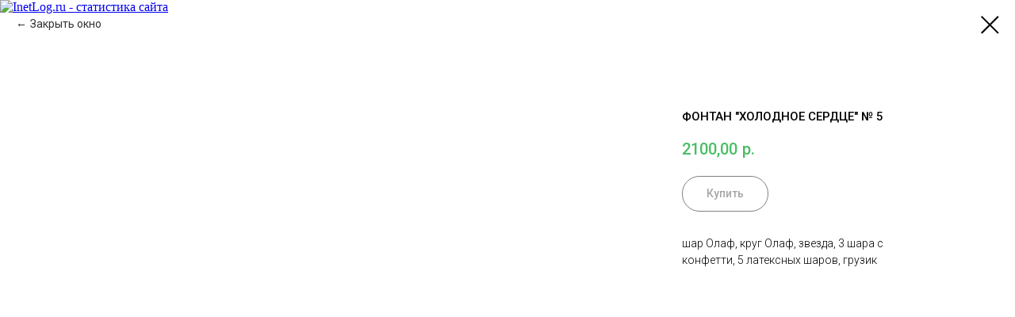

--- FILE ---
content_type: text/html; charset=UTF-8
request_url: https://fly-balloon.ru/holodnoe-serdce/tproduct/182412997-671850364431-fontan-holodnoe-serdtse-5
body_size: 18490
content:
<!DOCTYPE html> <html> <head> <meta charset="utf-8" /> <meta http-equiv="Content-Type" content="text/html; charset=utf-8" /> <meta name="viewport" content="width=device-width, initial-scale=1.0" /> <meta name="google-site-verification" content="vs5RrBn-H_7AMcSAUU_zrnTblRzL9C7GS0F2vcCcJQI" /> <meta name="yandex-verification" content="91f2df8936741a1b" /> <!--metatextblock-->
<title>Фонтан "Холодное сердце" № 5</title>
<meta name="description" content="шар Олаф, круг Олаф, звезда, 3 шара с конфетти, 5 латексных шаров, грузик">
<meta name="keywords" content="">
<meta property="og:title" content="Фонтан &quot;Холодное сердце&quot; № 5" />
<meta property="og:description" content="шар Олаф, круг Олаф, звезда, 3 шара с конфетти, 5 латексных шаров, грузик" />
<meta property="og:type" content="website" />
<meta property="og:url" content="https://fly-balloon.ru/holodnoe-serdce/tproduct/182412997-671850364431-fontan-holodnoe-serdtse-5" />
<meta property="og:image" content="https://static.tildacdn.com/tild6162-6132-4538-a438-343562666534/2021-02-13_162548.PNG" />
<link rel="canonical" href="https://fly-balloon.ru/holodnoe-serdce/tproduct/182412997-671850364431-fontan-holodnoe-serdtse-5" />
<!--/metatextblock--> <meta name="format-detection" content="telephone=no" /> <meta http-equiv="x-dns-prefetch-control" content="on"> <link rel="dns-prefetch" href="https://ws.tildacdn.com"> <link rel="dns-prefetch" href="https://static.tildacdn.com"> <link rel="shortcut icon" href="https://static.tildacdn.com/tild3532-3561-4065-a435-393637353332/favicon1.ico" type="image/x-icon" /> <!-- Assets --> <script src="https://neo.tildacdn.com/js/tilda-fallback-1.0.min.js" async charset="utf-8"></script> <link rel="stylesheet" href="https://static.tildacdn.com/css/tilda-grid-3.0.min.css" type="text/css" media="all" onerror="this.loaderr='y';"/> <link rel="stylesheet" href="https://static.tildacdn.com/ws/project1056611/tilda-blocks-page10750716.min.css?t=1769717415" type="text/css" media="all" onerror="this.loaderr='y';" /> <link rel="preconnect" href="https://fonts.gstatic.com"> <link href="https://fonts.googleapis.com/css2?family=Roboto:wght@300;400;500;700&subset=latin,cyrillic" rel="stylesheet"> <link rel="stylesheet" href="https://static.tildacdn.com/css/tilda-animation-2.0.min.css" type="text/css" media="all" onerror="this.loaderr='y';" /> <link rel="stylesheet" href="https://static.tildacdn.com/css/tilda-popup-1.1.min.css" type="text/css" media="print" onload="this.media='all';" onerror="this.loaderr='y';" /> <noscript><link rel="stylesheet" href="https://static.tildacdn.com/css/tilda-popup-1.1.min.css" type="text/css" media="all" /></noscript> <link rel="stylesheet" href="https://static.tildacdn.com/css/tilda-slds-1.4.min.css" type="text/css" media="print" onload="this.media='all';" onerror="this.loaderr='y';" /> <noscript><link rel="stylesheet" href="https://static.tildacdn.com/css/tilda-slds-1.4.min.css" type="text/css" media="all" /></noscript> <link rel="stylesheet" href="https://static.tildacdn.com/css/tilda-catalog-1.1.min.css" type="text/css" media="print" onload="this.media='all';" onerror="this.loaderr='y';" /> <noscript><link rel="stylesheet" href="https://static.tildacdn.com/css/tilda-catalog-1.1.min.css" type="text/css" media="all" /></noscript> <link rel="stylesheet" href="https://static.tildacdn.com/css/tilda-forms-1.0.min.css" type="text/css" media="all" onerror="this.loaderr='y';" /> <link rel="stylesheet" href="https://static.tildacdn.com/css/tilda-catalog-filters-1.0.min.css" type="text/css" media="all" onerror="this.loaderr='y';" /> <link rel="stylesheet" href="https://static.tildacdn.com/css/tilda-cart-1.0.min.css" type="text/css" media="all" onerror="this.loaderr='y';" /> <link rel="stylesheet" href="https://static.tildacdn.com/css/tilda-zoom-2.0.min.css" type="text/css" media="print" onload="this.media='all';" onerror="this.loaderr='y';" /> <noscript><link rel="stylesheet" href="https://static.tildacdn.com/css/tilda-zoom-2.0.min.css" type="text/css" media="all" /></noscript> <script nomodule src="https://static.tildacdn.com/js/tilda-polyfill-1.0.min.js" charset="utf-8"></script> <script type="text/javascript">function t_onReady(func) {if(document.readyState!='loading') {func();} else {document.addEventListener('DOMContentLoaded',func);}}
function t_onFuncLoad(funcName,okFunc,time) {if(typeof window[funcName]==='function') {okFunc();} else {setTimeout(function() {t_onFuncLoad(funcName,okFunc,time);},(time||100));}}function t_throttle(fn,threshhold,scope) {return function() {fn.apply(scope||this,arguments);};}function t396_initialScale(t){var e=document.getElementById("rec"+t);if(e){var i=e.querySelector(".t396__artboard");if(i){window.tn_scale_initial_window_width||(window.tn_scale_initial_window_width=document.documentElement.clientWidth);var a=window.tn_scale_initial_window_width,r=[],n,l=i.getAttribute("data-artboard-screens");if(l){l=l.split(",");for(var o=0;o<l.length;o++)r[o]=parseInt(l[o],10)}else r=[320,480,640,960,1200];for(var o=0;o<r.length;o++){var d=r[o];a>=d&&(n=d)}var _="edit"===window.allrecords.getAttribute("data-tilda-mode"),c="center"===t396_getFieldValue(i,"valign",n,r),s="grid"===t396_getFieldValue(i,"upscale",n,r),w=t396_getFieldValue(i,"height_vh",n,r),g=t396_getFieldValue(i,"height",n,r),u=!!window.opr&&!!window.opr.addons||!!window.opera||-1!==navigator.userAgent.indexOf(" OPR/");if(!_&&c&&!s&&!w&&g&&!u){var h=parseFloat((a/n).toFixed(3)),f=[i,i.querySelector(".t396__carrier"),i.querySelector(".t396__filter")],v=Math.floor(parseInt(g,10)*h)+"px",p;i.style.setProperty("--initial-scale-height",v);for(var o=0;o<f.length;o++)f[o].style.setProperty("height","var(--initial-scale-height)");t396_scaleInitial__getElementsToScale(i).forEach((function(t){t.style.zoom=h}))}}}}function t396_scaleInitial__getElementsToScale(t){return t?Array.prototype.slice.call(t.children).filter((function(t){return t&&(t.classList.contains("t396__elem")||t.classList.contains("t396__group"))})):[]}function t396_getFieldValue(t,e,i,a){var r,n=a[a.length-1];if(!(r=i===n?t.getAttribute("data-artboard-"+e):t.getAttribute("data-artboard-"+e+"-res-"+i)))for(var l=0;l<a.length;l++){var o=a[l];if(!(o<=i)&&(r=o===n?t.getAttribute("data-artboard-"+e):t.getAttribute("data-artboard-"+e+"-res-"+o)))break}return r}window.TN_SCALE_INITIAL_VER="1.0",window.tn_scale_initial_window_width=null;</script> <script src="https://static.tildacdn.com/js/jquery-1.10.2.min.js" charset="utf-8" onerror="this.loaderr='y';"></script> <script src="https://static.tildacdn.com/js/tilda-scripts-3.0.min.js" charset="utf-8" defer onerror="this.loaderr='y';"></script> <script src="https://static.tildacdn.com/ws/project1056611/tilda-blocks-page10750716.min.js?t=1769717415" charset="utf-8" onerror="this.loaderr='y';"></script> <script src="https://static.tildacdn.com/js/tilda-lazyload-1.0.min.js" charset="utf-8" async onerror="this.loaderr='y';"></script> <script src="https://static.tildacdn.com/js/tilda-animation-2.0.min.js" charset="utf-8" async onerror="this.loaderr='y';"></script> <script src="https://static.tildacdn.com/js/tilda-zero-1.1.min.js" charset="utf-8" async onerror="this.loaderr='y';"></script> <script src="https://static.tildacdn.com/js/hammer.min.js" charset="utf-8" async onerror="this.loaderr='y';"></script> <script src="https://static.tildacdn.com/js/tilda-slds-1.4.min.js" charset="utf-8" async onerror="this.loaderr='y';"></script> <script src="https://static.tildacdn.com/js/tilda-products-1.0.min.js" charset="utf-8" async onerror="this.loaderr='y';"></script> <script src="https://static.tildacdn.com/js/tilda-catalog-1.1.min.js" charset="utf-8" async onerror="this.loaderr='y';"></script> <script src="https://static.tildacdn.com/js/tilda-menu-1.0.min.js" charset="utf-8" async onerror="this.loaderr='y';"></script> <script src="https://static.tildacdn.com/js/tilda-popup-1.0.min.js" charset="utf-8" async onerror="this.loaderr='y';"></script> <script src="https://static.tildacdn.com/js/tilda-forms-1.0.min.js" charset="utf-8" async onerror="this.loaderr='y';"></script> <script src="https://static.tildacdn.com/js/tilda-cart-1.1.min.js" charset="utf-8" async onerror="this.loaderr='y';"></script> <script src="https://static.tildacdn.com/js/tilda-widget-positions-1.0.min.js" charset="utf-8" async onerror="this.loaderr='y';"></script> <script src="https://static.tildacdn.com/js/tilda-zoom-2.0.min.js" charset="utf-8" async onerror="this.loaderr='y';"></script> <script src="https://static.tildacdn.com/js/tilda-zero-scale-1.0.min.js" charset="utf-8" async onerror="this.loaderr='y';"></script> <script src="https://static.tildacdn.com/js/tilda-skiplink-1.0.min.js" charset="utf-8" async onerror="this.loaderr='y';"></script> <script src="https://static.tildacdn.com/js/tilda-events-1.0.min.js" charset="utf-8" async onerror="this.loaderr='y';"></script> <!-- nominify begin --><!-- Rating@Mail.ru counter --> <script type="text/javascript">
var _tmr = window._tmr || (window._tmr = []);
_tmr.push({id: "3083847", type: "pageView", start: (new Date()).getTime()});
(function (d, w, id) {
  if (d.getElementById(id)) return;
  var ts = d.createElement("script"); ts.type = "text/javascript"; ts.async = true; ts.id = id;
  ts.src = "https://top-fwz1.mail.ru/js/code.js";
  var f = function () {var s = d.getElementsByTagName("script")[0]; s.parentNode.insertBefore(ts, s);};
  if (w.opera == "[object Opera]") { d.addEventListener("DOMContentLoaded", f, false); } else { f(); }
})(document, window, "topmailru-code");
</script><noscript><div> <img src="https://top-fwz1.mail.ru/counter?id=3083847;js=na" style="border:0;position:absolute;left:-9999px;" alt="Top.Mail.Ru" /> </div></noscript> <!-- //Rating@Mail.ru counter --> <!-- HotLog --> <span id="hotlog_counter"></span> <span id="hotlog_dyn"></span> <script type="text/javascript"> var hot_s = document.createElement('script');
hot_s.type = 'text/javascript'; hot_s.async = true;
hot_s.src = 'http://js.hotlog.ru/dcounter/2577057.js';
hot_d = document.getElementById('hotlog_dyn');
hot_d.appendChild(hot_s);
</script> <noscript> <a href="http://click.hotlog.ru/?2577057" target="_blank"> <img src="http://hit20.hotlog.ru/cgi-bin/hotlog/count?s=2577057&im=68" border="0"
title="HotLog" alt="HotLog"></a> </noscript> <!-- /HotLog --> <!--LiveInternet counter--> <script type="text/javascript">
document.write('<a href="//www.liveinternet.ru/click" '+
'target="_blank"><img src="//counter.yadro.ru/hit?t52.6;r'+
escape(document.referrer)+((typeof(screen)=='undefined')?'':
';s'+screen.width+'*'+screen.height+'*'+(screen.colorDepth?
screen.colorDepth:screen.pixelDepth))+';u'+escape(document.URL)+
';h'+escape(document.title.substring(0,150))+';'+Math.random()+
'" alt="" title="LiveInternet: показано число просмотров и'+
' посетителей за 24 часа" '<\/a>')
</script> <!--/LiveInternet--> <!-- Top100rambler (Kraken) Counter --> <script>
    (function (w, d, c) {
    (w[c] = w[c] || []).push(function() {
        var options = {
            project: 6855039,
            user_id: null,
        };
        try {
            w.top100Counter = new top100(options);
        } catch(e) { }
    });
    var n = d.getElementsByTagName("script")[0],
    s = d.createElement("script"),
    f = function () { n.parentNode.insertBefore(s, n); };
    s.type = "text/javascript";
    s.async = true;
    s.src =
    (d.location.protocol == "https:" ? "https:" : "http:") +
    "//st.top100.ru/top100/top100.js";

    if (w.opera == "[object Opera]") {
    d.addEventListener("DOMContentLoaded", f, false);
} else { f(); }
})(window, document, "_top100q");
</script> <noscript> <img src="//counter.rambler.ru/top100.cnt?pid=6855039" alt="Топ-100" /> </noscript> <!-- END Top100rambler (Kraken) Counter --> <!-- InetLog --> <script language="javascript">
i=Math.random();w=screen.width;h=screen.height;
clr=screen.colorDepth;
if(navigator.cookieEnabled) ck = "Y"; else ck = "N";
document.write('<a href="https://inetlog.ru/" target="_top"><img width=1 height=1 src="https://inetlog.ru/counter/?i='+i+'&cid=100&r='+escape(document.referrer)+'&sid=92947&ck='+ck+'&res='+w+'x'+h+'&clr='+clr+'&pg='+escape(window.location.href)+'" alt="InetLog.ru - статистика сайта" border=0></a>')
</script><a href="https://inetlog.ru" title="статистика"><img border=0 width=1 height=1 src="https://inetlog.ru/img/del.gif" alt="статистика"></a> <!-- /InetLog --> <meta name='wmail-verification' content='f8d3f67ff0bbe8e3f8043d44787791a4' /><!-- nominify end --><script type="text/javascript">window.dataLayer=window.dataLayer||[];</script> <!-- Global Site Tag (gtag.js) - Google Analytics --> <script type="text/javascript" data-tilda-cookie-type="analytics">window.mainTracker='gtag';window.gtagTrackerID='UA-134669779-1';function gtag(){dataLayer.push(arguments);}
setTimeout(function(){(function(w,d,s,i){var f=d.getElementsByTagName(s)[0],j=d.createElement(s);j.async=true;j.src='https://www.googletagmanager.com/gtag/js?id='+i;f.parentNode.insertBefore(j,f);gtag('js',new Date());gtag('config',i,{});})(window,document,'script',window.gtagTrackerID);},2000);</script> <script type="text/javascript">(function() {if((/bot|google|yandex|baidu|bing|msn|duckduckbot|teoma|slurp|crawler|spider|robot|crawling|facebook/i.test(navigator.userAgent))===false&&typeof(sessionStorage)!='undefined'&&sessionStorage.getItem('visited')!=='y'&&document.visibilityState){var style=document.createElement('style');style.type='text/css';style.innerHTML='@media screen and (min-width: 980px) {.t-records {opacity: 0;}.t-records_animated {-webkit-transition: opacity ease-in-out .2s;-moz-transition: opacity ease-in-out .2s;-o-transition: opacity ease-in-out .2s;transition: opacity ease-in-out .2s;}.t-records.t-records_visible {opacity: 1;}}';document.getElementsByTagName('head')[0].appendChild(style);function t_setvisRecs(){var alr=document.querySelectorAll('.t-records');Array.prototype.forEach.call(alr,function(el) {el.classList.add("t-records_animated");});setTimeout(function() {Array.prototype.forEach.call(alr,function(el) {el.classList.add("t-records_visible");});sessionStorage.setItem("visited","y");},400);}
document.addEventListener('DOMContentLoaded',t_setvisRecs);}})();</script></head> <body class="t-body" style="margin:0;"> <!--allrecords--> <div id="allrecords" class="t-records" data-product-page="y" data-hook="blocks-collection-content-node" data-tilda-project-id="1056611" data-tilda-page-id="10750716" data-tilda-page-alias="holodnoe-serdce" data-tilda-formskey="e72c2903dfc6dd99665033f2bad245aa" data-tilda-lazy="yes" data-tilda-root-zone="com" data-tilda-project-headcode="yes" data-tilda-ts="y" data-tilda-project-country="RU">
<!-- PRODUCT START -->

                
                        
                    
        
        

<div id="rec182412997" class="r t-rec" style="background-color:#ffffff;" data-bg-color="#ffffff">
    <div class="t-store t-store__prod-snippet__container">

        
                <div class="t-store__prod-popup__close-txt-wr" style="position:absolute;">
            <a href="https://fly-balloon.ru/holodnoe-serdce" class="js-store-close-text t-store__prod-popup__close-txt t-descr t-descr_xxs" style="color:#000000;">
                Закрыть окно
            </a>
        </div>
        
        <a href="https://fly-balloon.ru/holodnoe-serdce" class="t-popup__close" style="position:absolute; background-color:#ffffff">
            <div class="t-popup__close-wrapper">
                <svg class="t-popup__close-icon t-popup__close-icon_arrow" width="26px" height="26px" viewBox="0 0 26 26" version="1.1" xmlns="http://www.w3.org/2000/svg" xmlns:xlink="http://www.w3.org/1999/xlink"><path d="M10.4142136,5 L11.8284271,6.41421356 L5.829,12.414 L23.4142136,12.4142136 L23.4142136,14.4142136 L5.829,14.414 L11.8284271,20.4142136 L10.4142136,21.8284271 L2,13.4142136 L10.4142136,5 Z" fill="#000000"></path></svg>
                <svg class="t-popup__close-icon t-popup__close-icon_cross" width="23px" height="23px" viewBox="0 0 23 23" version="1.1" xmlns="http://www.w3.org/2000/svg" xmlns:xlink="http://www.w3.org/1999/xlink"><g stroke="none" stroke-width="1" fill="#000000" fill-rule="evenodd"><rect transform="translate(11.313708, 11.313708) rotate(-45.000000) translate(-11.313708, -11.313708) " x="10.3137085" y="-3.6862915" width="2" height="30"></rect><rect transform="translate(11.313708, 11.313708) rotate(-315.000000) translate(-11.313708, -11.313708) " x="10.3137085" y="-3.6862915" width="2" height="30"></rect></g></svg>
            </div>
        </a>
        
        <div class="js-store-product js-product t-store__product-snippet" data-product-lid="671850364431" data-product-uid="671850364431" itemscope itemtype="http://schema.org/Product">
            <meta itemprop="productID" content="671850364431" />

            <div class="t-container">
                <div>
                    <meta itemprop="image" content="https://static.tildacdn.com/tild6162-6132-4538-a438-343562666534/2021-02-13_162548.PNG" />
                    <div class="t-store__prod-popup__slider js-store-prod-slider t-store__prod-popup__col-left t-col t-col_8">
                        <div class="js-product-img" style="width:100%;padding-bottom:75%;background-size:cover;opacity:0;">
                        </div>
                    </div>
                    <div class="t-store__prod-popup__info t-align_left t-store__prod-popup__col-right t-col t-col_3">

                        <div class="t-store__prod-popup__title-wrapper">
                            <h1 class="js-store-prod-name js-product-name t-store__prod-popup__name t-name t-name_xl" itemprop="name" style="font-size:15px;line-height:1.2;font-weight:500;font-family:Roboto;text-transform:uppercase;">Фонтан "Холодное сердце" № 5</h1>
                            <div class="t-store__prod-popup__brand t-descr t-descr_xxs" >
                                                            </div>
                            <div class="t-store__prod-popup__sku t-descr t-descr_xxs">
                                <span class="js-store-prod-sku js-product-sku" translate="no" >
                                    
                                </span>
                            </div>
                        </div>

                                                                        <div itemprop="offers" itemscope itemtype="http://schema.org/Offer" style="display:none;">
                            <meta itemprop="serialNumber" content="671850364431" />
                                                        <meta itemprop="price" content="2100.00" />
                            <meta itemprop="priceCurrency" content="RUB" />
                                                        <link itemprop="availability" href="http://schema.org/InStock">
                                                    </div>
                        
                                                
                        <div class="js-store-price-wrapper t-store__prod-popup__price-wrapper">
                            <div class="js-store-prod-price t-store__prod-popup__price t-store__prod-popup__price-item t-name t-name_md" style="color:#49bd64;font-weight:500;">
                                                                <div class="js-product-price js-store-prod-price-val t-store__prod-popup__price-value" data-product-price-def="2100.0000" data-product-price-def-str="2100,00">2100,00</div><div class="t-store__prod-popup__price-currency" translate="no">р.</div>
                                                            </div>
                            <div class="js-store-prod-price-old t-store__prod-popup__price_old t-store__prod-popup__price-item t-name t-name_md" style="color:#ff0000;font-weight:500;display:none;">
                                                                <div class="js-store-prod-price-old-val t-store__prod-popup__price-value"></div><div class="t-store__prod-popup__price-currency" translate="no">р.</div>
                                                            </div>
                        </div>

                        <div class="js-product-controls-wrapper">
                        </div>

                        <div class="t-store__prod-popup__links-wrapper">
                                                    </div>

                                                <div class="t-store__prod-popup__btn-wrapper"   tt="Купить">
                                                        <a href="#order" class="t-store__prod-popup__btn t-store__prod-popup__btn_disabled t-btn t-btn_sm" style="color:#000000;background-color:#ffffff;border:1px solid #000000;border-radius:25px;-moz-border-radius:25px;-webkit-border-radius:25px;font-family:Roboto;font-weight:500;box-shadow: 0px 0px 0px 0px rgba(0,0,0,0.5);">
                                <table style="width:100%; height:100%;">
                                    <tbody>
                                        <tr>
                                            <td class="js-store-prod-popup-buy-btn-txt">Купить</td>
                                        </tr>
                                    </tbody>
                                </table>
                            </a>
                                                    </div>
                        
                        <div class="js-store-prod-text t-store__prod-popup__text t-descr t-descr_xxs" style="color:#000000;line-height:1,3;font-weight:300;font-family:Roboto;">
                                                    <div class="js-store-prod-all-text" itemprop="description">
                                шар Олаф, круг Олаф, звезда, 3 шара с конфетти, 5 латексных шаров, грузик                            </div>
                                                                            <div class="js-store-prod-all-charcs">
                                                                                                                                                                        </div>
                                                </div>

                    </div>
                </div>

                            </div>
        </div>
                <div class="t-store__relevants__container">
            <div class="t-container">
                <div class="t-col">
                    <div class="t-store__relevants__title t-uptitle t-uptitle_xxl" style="font-size:15px;line-height:1.2;font-weight:500;font-family:Roboto;text-transform:uppercase;">Смотрите также:</div>
                    <div class="t-store__relevants-grid-cont js-store-relevants-grid-cont js-store-grid-cont t-store__valign-buttons t-store__grid-cont_mobile-one-row"></div>
                </div>
            </div>
        </div>
                <div class="js-store-error-msg t-store__error-msg-cont"></div>
        <div itemscope itemtype="http://schema.org/ImageGallery" style="display:none;">
                                                </div>

    </div>

                        
                        
    
    <style>
        /* body bg color */
        
        .t-body {
            background-color:#ffffff;
        }
        

        /* body bg color end */
        /* Slider stiles */
        .t-slds__bullet_active .t-slds__bullet_body {
            background-color: #222 !important;
        }

        .t-slds__bullet:hover .t-slds__bullet_body {
            background-color: #222 !important;
        }
        /* Slider stiles end */
    </style>
    

        
                
        
        
        
        <style>
        .t-store__product-snippet .t-btn:not(.t-animate_no-hover):hover{
            background-color: #f5e027 !important;
            color: #000000 !important;
            
            
    	}
        .t-store__product-snippet .t-btn:not(.t-animate_no-hover){
            -webkit-transition: background-color 0.1s ease-in-out, color 0.1s ease-in-out, border-color 0.1s ease-in-out, box-shadow 0.1s ease-in-out; transition: background-color 0.1s ease-in-out, color 0.1s ease-in-out, border-color 0.1s ease-in-out, box-shadow 0.1s ease-in-out;
        }
        </style>
        

        
        
    <style>
        

        

        
    </style>
    
    
        
    <style>
        
    </style>
    
    
        
    <style>
        
    </style>
    
    
        
        <style>
    
                                    
        </style>
    
    
    <div class="js-store-tpl-slider-arrows" style="display: none;">
                


<div class="t-slds__arrow_wrapper t-slds__arrow_wrapper-left" data-slide-direction="left">
  <div class="t-slds__arrow t-slds__arrow-left t-slds__arrow-withbg" style="width: 40px; height: 40px;border: 1px solid #000000;background-color: rgba(255,255,255,1);">
    <div class="t-slds__arrow_body t-slds__arrow_body-left" style="width: 9px;">
      <svg style="display: block" viewBox="0 0 9.3 17" xmlns="http://www.w3.org/2000/svg" xmlns:xlink="http://www.w3.org/1999/xlink">
                <desc>Left</desc>
        <polyline
        fill="none"
        stroke="#000000"
        stroke-linejoin="butt"
        stroke-linecap="butt"
        stroke-width="1"
        points="0.5,0.5 8.5,8.5 0.5,16.5"
        />
      </svg>
    </div>
  </div>
</div>
<div class="t-slds__arrow_wrapper t-slds__arrow_wrapper-right" data-slide-direction="right">
  <div class="t-slds__arrow t-slds__arrow-right t-slds__arrow-withbg" style="width: 40px; height: 40px;border: 1px solid #000000;background-color: rgba(255,255,255,1);">
    <div class="t-slds__arrow_body t-slds__arrow_body-right" style="width: 9px;">
      <svg style="display: block" viewBox="0 0 9.3 17" xmlns="http://www.w3.org/2000/svg" xmlns:xlink="http://www.w3.org/1999/xlink">
        <desc>Right</desc>
        <polyline
        fill="none"
        stroke="#000000"
        stroke-linejoin="butt"
        stroke-linecap="butt"
        stroke-width="1"
        points="0.5,0.5 8.5,8.5 0.5,16.5"
        />
      </svg>
    </div>
  </div>
</div>    </div>

    
    <script>
        t_onReady(function() {
            var tildacopyEl = document.getElementById('tildacopy');
            if (tildacopyEl) tildacopyEl.style.display = 'none';

            var recid = '182412997';
            var options = {};
            var product = {"uid":671850364431,"rootpartid":21644,"title":"Фонтан \"Холодное сердце\" № 5","descr":"шар Олаф, круг Олаф, звезда, 3 шара с конфетти, 5 латексных шаров, грузик","price":"2100.0000","gallery":[{"img":"https:\/\/static.tildacdn.com\/tild6162-6132-4538-a438-343562666534\/2021-02-13_162548.PNG"}],"sort":1074160,"portion":0,"newsort":0,"json_chars":"null","externalid":"4Ea9t2x4mXd7me8H2NAx","pack_label":"lwh","pack_x":0,"pack_y":0,"pack_z":0,"pack_m":0,"serverid":"master","servertime":"1727693409.8489","parentuid":"","editions":[{"uid":671850364431,"price":"2 100.00","priceold":"","sku":"","quantity":"","img":"https:\/\/static.tildacdn.com\/tild6162-6132-4538-a438-343562666534\/2021-02-13_162548.PNG"}],"characteristics":[],"properties":[],"partuids":[294524383125],"url":"https:\/\/fly-balloon.ru\/holodnoe-serdce\/tproduct\/182412997-671850364431-fontan-holodnoe-serdtse-5"};

            // draw slider or show image for SEO
            if (window.isSearchBot) {
                var imgEl = document.querySelector('.js-product-img');
                if (imgEl) imgEl.style.opacity = '1';
            } else {
                
                var prodcard_optsObj = {
    hasWrap: false,
    txtPad: '',
    bgColor: '',
    borderRadius: '',
    shadowSize: '0px',
    shadowOpacity: '',
    shadowSizeHover: '',
    shadowOpacityHover: '',
    shadowShiftyHover: '',
    btnTitle1: 'Подробнее',
    btnLink1: 'popup',
    btnTitle2: 'В корзину',
    btnLink2: 'order',
    showOpts: false};

var price_optsObj = {
    color: '#49bd64',
    colorOld: '#ff0000',
    fontSize: '17px',
    fontWeight: '500'
};

var popup_optsObj = {
    columns: '8',
    columns2: '3',
    isVertical: '',
    align: '',
    btnTitle: 'Купить',
    closeText: 'Закрыть окно',
    iconColor: '#000000',
    containerBgColor: '#ffffff',
    overlayBgColorRgba: 'rgba(204,204,204,0.70)',
    popupStat: '',
    popupContainer: '',
    fixedButton: false,
    mobileGalleryStyle: ''
};

var slider_optsObj = {
    anim_speed: '',
    arrowColor: '#000000',
    videoPlayerIconColor: '',
    cycle: 'on',
    controls: 'arrowsthumbs',
    bgcolor: '#ffffff'
};

var slider_dotsOptsObj = {
    size: '',
    bgcolor: '',
    bordersize: '',
    bgcoloractive: ''
};

var slider_slidesOptsObj = {
    zoomable: true,
    bgsize: 'contain',
    ratio: '0.75'
};

var typography_optsObj = {
    descrColor: '#000000',
    titleColor: ''
};

var default_sortObj = {
    in_stock: false};

var btn1_style = 'box-shadow: 0px 0px 0px 0px rgba(0, 0, 0, ' + 50*0.01 + ');font-weight:500;font-family:Roboto;border-radius:25px;-moz-border-radius:25px;-webkit-border-radius:25px;color:#000000;background-color:#ffffff;border:1px solid #000000;';
var btn2_style = 'box-shadow: 0px 0px 0px 0px rgba(0, 0, 0, ' + 50*0.01 + ');font-weight:500;font-family:Roboto;border-radius:25px;-moz-border-radius:25px;-webkit-border-radius:25px;color:#ffffff;background-color:#000000;';

var options_catalog = {
    btn1_style: btn1_style,
    btn2_style: btn2_style,
    storepart: '294524383125',
    prodCard: prodcard_optsObj,
    popup_opts: popup_optsObj,
    defaultSort: default_sortObj,
    slider_opts: slider_optsObj,
    slider_dotsOpts: slider_dotsOptsObj,
    slider_slidesOpts: slider_slidesOptsObj,
    typo: typography_optsObj,
    price: price_optsObj,
    blocksInRow: '4',
    imageHover: true,
    imageHeight: '250px',
    imageRatioClass: 't-store__card__imgwrapper_4-3',
    align: 'center',
    vindent: '70px',
    isHorizOnMob:false,
    itemsAnim: '',
    hasOriginalAspectRatio: false,
    markColor: '#ffffff',
    markBgColor: '#ff0000',
    currencySide: 'r',
    currencyTxt: 'р.',
    currencySeparator: ',',
    currencyDecimal: '',
    btnSize: 'sm',
    verticalAlignButtons: true,
    hideFilters: false,
    titleRelevants: 'Смотрите также:',
    showRelevants: 'cc',
    relevants_slider: false,
    relevants_quantity: '6',
    isFlexCols: false,
    isPublishedPage: true,
    previewmode: true,
    colClass: 't-col t-col_3',
    ratio: '',
    sliderthumbsside: '',
    showStoreBtnQuantity: '',
    tabs: '',
    galleryStyle: '',
    title_typo: '',
    descr_typo: '',
    price_typo: '',
    price_old_typo: '',
    menu_typo: '',
    options_typo: '',
    sku_typo: '',
    characteristics_typo: '',
    button_styles: '',
    button2_styles: '',
    buttonicon: '',
    buttoniconhover: '',
};                
                // emulate, get options_catalog from file store_catalog_fields
                options = options_catalog;
                options.typo.title = "font-size:15px;line-height:1.2;font-weight:500;font-family:Roboto;text-transform:uppercase;" || '';
                options.typo.descr = "color:#000000;line-height:1,3;font-weight:300;font-family:Roboto;" || '';

                try {
                    if (options.showRelevants) {
                        var itemsCount = '6';
                        var relevantsMethod;
                        switch (options.showRelevants) {
                            case 'cc':
                                relevantsMethod = 'current_category';
                                break;
                            case 'all':
                                relevantsMethod = 'all_categories';
                                break;
                            default:
                                relevantsMethod = 'category_' + options.showRelevants;
                                break;
                        }

                        t_onFuncLoad('t_store_loadProducts', function() {
                            t_store_loadProducts(
                                'relevants',
                                recid,
                                options,
                                false,
                                {
                                    currentProductUid: '671850364431',
                                    relevantsQuantity: itemsCount,
                                    relevantsMethod: relevantsMethod,
                                    relevantsSort: 'random'
                                }
                            );
                        });
                    }
                } catch (e) {
                    console.log('Error in relevants: ' + e);
                }
            }

            
                            options.popup_opts.btnTitle = 'Купить';
                        

            window.tStoreOptionsList = [{"title":"цвет","params":[],"values":[{"id":1015784,"value":"Ассорти"},{"id":4112032,"value":"Бежевые"},{"id":443852,"value":"Белый"},{"id":1561874,"value":"Голубой"},{"id":19262143,"value":"голубой градиент"},{"id":16849576,"value":"голубой и золото"},{"id":16849573,"value":"голубой и серебро"},{"id":4112560,"value":"Голубые"},{"id":16849504,"value":"для девочки"},{"id":16849507,"value":"для мальчика"},{"id":1561877,"value":"Желтый"},{"id":4112563,"value":"Жемчуженые"},{"id":4112569,"value":"Золотые"},{"id":443846,"value":"Красный"},{"id":19262146,"value":"радужный градиент"},{"id":4112557,"value":"Розовые"},{"id":1015778,"value":"Розовый"},{"id":19262140,"value":"розовый градиент"},{"id":16849567,"value":"розовый и золото"},{"id":16849570,"value":"розовый и серебро"},{"id":16117486,"value":"Салатовые"},{"id":1561880,"value":"салатовый"},{"id":4112029,"value":"Серые"},{"id":4112026,"value":"Серые и бежевые"},{"id":468221,"value":"Синий"},{"id":1561871,"value":"сиреневый"},{"id":16117489,"value":"Тиффани"},{"id":4112665,"value":"Фиолетовые"},{"id":4112566,"value":"Фуксия"}]},{"title":"размер","params":[],"values":[{"id":"468224","value":"100*100"},{"id":"468218","value":"70*60"}]},{"title":"Цифра","params":{"view":"select","hasColor":false,"linkImage":false},"values":[{"id":1228475,"value":"0"},{"id":1228448,"value":"1"},{"id":18020818,"value":"10"},{"id":1228451,"value":"2"},{"id":1228454,"value":"3"},{"id":1228457,"value":"4"},{"id":1228460,"value":"5"},{"id":1228463,"value":"6"},{"id":1228466,"value":"7"},{"id":1228469,"value":"8"},{"id":1228472,"value":"9"}]},{"title":"Надпись на коробке","params":[],"values":[{"id":"1304801","value":"Happy Birthday!"},{"id":"1304804","value":"I love you"},{"id":"1515797","value":"I love you to the Moon and back!"},{"id":"1304792","value":"Для тебя..."},{"id":"1515794","value":"ИНДИВИДУАЛЬНАЯ"},{"id":"1304795","value":"Любимой"},{"id":"1304798","value":"Любимому"},{"id":"1304774","value":"С днем рождения!"},{"id":"1304783","value":"С днем рождения, доченька!"},{"id":"1304777","value":"С днем рождения, любимая!"},{"id":"1304780","value":"С днем рождения, любимый!"},{"id":"1304786","value":"С днем рождения, сыночек!"},{"id":"1304810","value":"Я тебя люблю"}]},{"title":"Герой","params":{"view":"select","hasColor":false,"linkImage":false},"values":[{"id":1603211,"value":"Бэтмен"},{"id":1603214,"value":"Железный Человек"},{"id":17300614,"value":"Кисси Мисси"},{"id":17300611,"value":"Хаги Ваги"}]},{"title":"Щенок","params":{"view":"select","hasColor":false,"linkImage":false},"values":[{"id":"14448049","value":"Гонщик"},{"id":"14448052","value":"Маршал"},{"id":"14448046","value":"Скай"}]},{"title":"Цифры","params":{"view":"select","hasColor":false,"linkImage":false},"values":[{"id":16417609,"value":"18"},{"id":16417612,"value":"25"},{"id":16417615,"value":"30 женщине"},{"id":16417618,"value":"30 мужчине"}]},{"title":"Количество","params":{"view":"select","hasColor":false,"linkImage":false},"values":[{"id":23794926,"value":"10"},{"id":23794930,"value":"20"},{"id":23794934,"value":"30"}]},{"title":"цвет шаров","params":{"view":"select","hasColor":false,"linkImage":false},"values":[{"id":30727458,"value":"Голубые"},{"id":30727462,"value":"Розовые"}]},{"title":"Количество шаров в связке","params":{"view":"select","hasColor":false,"linkImage":false},"values":[{"id":38559098,"value":"10"},{"id":38559102,"value":"12"},{"id":38559106,"value":"15"}]},{"title":"Фигура","params":{"view":"select","hasColor":false,"linkImage":false},"values":[]},{"title":"Набор","params":{"view":"select","hasColor":false,"linkImage":false},"values":[{"id":46468952,"value":"Без бантика"},{"id":44286892,"value":"Без сердца"},{"id":46468942,"value":"С бантиком"},{"id":44286902,"value":"С сердцем"},{"id":46367042,"value":"цифра и 2 связки"},{"id":46367052,"value":"Цифра, 2 связки, 10 сердец под потолок"},{"id":46468632,"value":"цифра, 2 связки, 10 шаров под потолок"}]}];

            t_onFuncLoad('t_store_productInit', function() {
                t_store_productInit(recid, options, product);
            });

            // if user coming from catalog redirect back to main page
            if (window.history.state && (window.history.state.productData || window.history.state.storepartuid)) {
                window.onpopstate = function() {
                    window.history.replaceState(null, null, window.location.origin);
                    window.location.replace(window.location.origin);
                };
            }
        });
    </script>
    

</div>


<!-- PRODUCT END -->

<div id="rec102697035" class="r t-rec" style="" data-animationappear="off" data-record-type="706"> <!-- @classes: t-text t-text_xs t-name t-name_xs t-name_md t-btn t-btn_sm --> <script>t_onReady(function() {setTimeout(function() {t_onFuncLoad('tcart__init',function() {tcart__init('102697035',{cssClassName:''});});},50);var userAgent=navigator.userAgent.toLowerCase();var body=document.body;if(!body) return;if(userAgent.indexOf('instagram')!==-1&&userAgent.indexOf('iphone')!==-1) {body.style.position='relative';}
var rec=document.querySelector('#rec102697035');if(!rec) return;var cartWindow=rec.querySelector('.t706__cartwin,.t706__cartpage');var allRecords=document.querySelector('.t-records');var currentMode=allRecords.getAttribute('data-tilda-mode');if(cartWindow&&currentMode!=='edit'&&currentMode!=='preview') {cartWindow.addEventListener('scroll',t_throttle(function() {if(window.lazy==='y'||document.querySelector('#allrecords').getAttribute('data-tilda-lazy')==='yes') {t_onFuncLoad('t_lazyload_update',function() {t_lazyload_update();});}},500));}});</script> <div class="t706" data-cart-countdown="yes" data-project-currency="р." data-project-currency-side="r" data-project-currency-sep="," data-project-currency-code="RUB" data-cart-minorder="700" data-cart-mincntorder="1" data-cart-maxstoredays="60" data-cart-sendevent-onadd="y" data-yandexmap-apikey="1398eee2-1d8c-4477-91db-48dd1ad5b59d"> <div class="t706__carticon" style=""> <div class="t706__carticon-text t-name t-name_xs"></div> <div class="t706__carticon-wrapper"> <div class="t706__carticon-imgwrap" style="border: 1px solid #000000;background-color:#ff9900;"> <svg role="img" style="stroke:#ffffff;" class="t706__carticon-img" xmlns="http://www.w3.org/2000/svg" viewBox="0 0 64 64"> <path fill="none" stroke-width="2" stroke-miterlimit="10" d="M44 18h10v45H10V18h10z"/> <path fill="none" stroke-width="2" stroke-miterlimit="10" d="M22 24V11c0-5.523 4.477-10 10-10s10 4.477 10 10v13"/> </svg> </div> <div class="t706__carticon-counter js-carticon-counter" style="background-color:#000000;color:#ffffff;"></div> </div> </div> <div class="t706__cartwin" style="display: none;"> <div class="t706__close t706__cartwin-close"> <button type="button" class="t706__close-button t706__cartwin-close-wrapper" aria-label="Закрыть корзину"> <svg role="presentation" class="t706__close-icon t706__cartwin-close-icon" width="23px" height="23px" viewBox="0 0 23 23" version="1.1" xmlns="http://www.w3.org/2000/svg" xmlns:xlink="http://www.w3.org/1999/xlink"> <g stroke="none" stroke-width="1" fill="#fff" fill-rule="evenodd"> <rect transform="translate(11.313708, 11.313708) rotate(-45.000000) translate(-11.313708, -11.313708) " x="10.3137085" y="-3.6862915" width="2" height="30"></rect> <rect transform="translate(11.313708, 11.313708) rotate(-315.000000) translate(-11.313708, -11.313708) " x="10.3137085" y="-3.6862915" width="2" height="30"></rect> </g> </svg> </button> </div> <div class="t706__cartwin-content"> <div class="t706__cartwin-top"> <div class="t706__cartwin-heading t-name t-name_xl">Ваш заказ</div> </div> <div class="t706__cartwin-products"></div> <div class="t706__cartwin-bottom"> <div class="t706__cartwin-prodamount-wrap t-descr t-descr_sm"> <span class="t706__cartwin-prodamount-label"></span> <span class="t706__cartwin-prodamount"></span> </div> </div> <div class="t706__orderform t-input_nomargin"> <form
id="form102697035" name='form102697035' role="form" action='' method='POST' data-formactiontype="2" data-inputbox=".t-input-group" 
class="t-form js-form-proccess t-form_inputs-total_11 t-form_bbonly" data-formsended-callback="t706_onSuccessCallback"> <input type="hidden" name="formservices[]" value="acf1c6037bdcccb54a0dae37cee9acbd" class="js-formaction-services"> <input type="hidden" name="formservices[]" value="7a587dd9aa5b17763d9eba35bffc20c6" class="js-formaction-services"> <input type="hidden" name="formservices[]" value="8405e90a1edcedc9a958131c1e727f1b" class="js-formaction-services"> <input type="hidden" name="tildaspec-formname" tabindex="-1" value="Cart"> <!-- @classes t-title t-text t-btn --> <div class="js-successbox t-form__successbox t-text t-text_md"
aria-live="polite"
style="display:none;" data-success-message="&lt;div style=&quot;text-align: center;&quot; data-customstyle=&quot;yes&quot;&gt;Спасибо!&lt;br /&gt;Данные о заказе шаров успешно отправлены!&lt;br /&gt;Заказы обрабатываются с 9:00 до 19:00.&lt;/div&gt;"></div> <div
class="t-form__inputsbox
t-form__inputsbox_inrow "> <div
class=" t-input-group t-input-group_nm " data-input-lid="1496239431201" data-field-type="nm" data-field-name="Name"> <label
for='input_1496239431201'
class="t-input-title t-descr t-descr_md"
id="field-title_1496239431201" data-redactor-toolbar="no"
field="li_title__1496239431201"
style="color:;">Ваше имя</label> <div class="t-input-block "> <input
type="text"
autocomplete="name"
name="Name"
id="input_1496239431201"
class="t-input js-tilda-rule t-input_bbonly"
value="" data-tilda-req="1" aria-required="true" data-tilda-rule="name"
aria-describedby="error_1496239431201"
style="color:#000000;border:1px solid #000000;"> </div> <div class="t-input-error" aria-live="polite" id="error_1496239431201"></div> </div> <div
class=" t-input-group t-input-group_ph " data-input-lid="1496239478607" data-field-async="true" data-field-type="ph" data-field-name="Phone"> <label
for='input_1496239478607'
class="t-input-title t-descr t-descr_md"
id="field-title_1496239478607" data-redactor-toolbar="no"
field="li_title__1496239478607"
style="color:;">Ваш телефон</label> <div class="t-input-block "> <input
type="tel"
autocomplete="tel"
name="Phone"
id="input_1496239478607" data-phonemask-init="no" data-phonemask-id="102697035" data-phonemask-lid="1496239478607" data-phonemask-maskcountry="RU" class="t-input js-phonemask-input js-tilda-rule t-input_bbonly"
value=""
placeholder="+1(000)000-0000" data-tilda-req="1" aria-required="true" aria-describedby="error_1496239478607"
style="color:#000000;border:1px solid #000000;"> <script type="text/javascript">t_onReady(function() {t_onFuncLoad('t_loadJsFile',function() {t_loadJsFile('https://static.tildacdn.com/js/tilda-phone-mask-1.1.min.js',function() {t_onFuncLoad('t_form_phonemask_load',function() {var phoneMasks=document.querySelectorAll('#rec102697035 [data-phonemask-lid="1496239478607"]');t_form_phonemask_load(phoneMasks);});})})});</script> </div> <div class="t-input-error" aria-live="polite" id="error_1496239478607"></div> </div> <div
class=" t-input-group t-input-group_em " data-input-lid="1560519004145" data-field-type="em" data-field-name="Email"> <label
for='input_1560519004145'
class="t-input-title t-descr t-descr_md"
id="field-title_1560519004145" data-redactor-toolbar="no"
field="li_title__1560519004145"
style="color:;">Ваш e-mail</label> <div class="t-input-block "> <input
type="email"
autocomplete="email"
name="Email"
id="input_1560519004145"
class="t-input js-tilda-rule t-input_bbonly"
value="" data-tilda-req="1" aria-required="true" data-tilda-rule="email"
aria-describedby="error_1560519004145"
style="color:#000000;border:1px solid #000000;"> </div> <div class="t-input-error" aria-live="polite" id="error_1560519004145"></div> </div> <div
class=" t-input-group t-input-group_da " data-input-lid="1553176173923" data-field-async="true" data-field-type="da" data-field-name="На какую дату подготовить заказ?"> <label
for='input_1553176173923'
class="t-input-title t-descr t-descr_md"
id="field-title_1553176173923" data-redactor-toolbar="no"
field="li_title__1553176173923"
style="color:;">На какую дату подготовить заказ?</label> <div class="t-input-block "> <div class="t-datepicker__wrapper"> <input
type="text"
name="На какую дату подготовить заказ?"
id="input_1553176173923"
class="t-input t-datepicker js-tilda-rule js-tilda-mask t-input_bbonly"
value=""
placeholder="12.12.2022" data-tilda-req="1" aria-required="true" data-tilda-rule="date" data-tilda-dateformat="DD-MM-YYYY" data-tilda-datediv="dot" data-tilda-mask="99.99.9999"
style="color:#000000;border:1px solid #000000;"> <svg
role="presentation"
class="t-datepicker__icon t-datepicker__icon_bbonly"
xmlns="http://www.w3.org/2000/svg" viewBox="0 0 69.5 76.2"
style="width:25px;"> <path d="M9.6 42.9H21V31.6H9.6v11.3zm3-8.3H18v5.3h-5.3v-5.3zm16.5 8.3h11.3V31.6H29.1v11.3zm3-8.3h5.3v5.3h-5.3v-5.3zM48 42.9h11.3V31.6H48v11.3zm3-8.3h5.3v5.3H51v-5.3zM9.6 62H21V50.6H9.6V62zm3-8.4H18V59h-5.3v-5.4zM29.1 62h11.3V50.6H29.1V62zm3-8.4h5.3V59h-5.3v-5.4zM48 62h11.3V50.6H48V62zm3-8.4h5.3V59H51v-5.4z"/> <path d="M59.7 6.8V5.3c0-2.9-2.4-5.3-5.3-5.3s-5.3 2.4-5.3 5.3v1.5H40V5.3C40 2.4 37.6 0 34.7 0s-5.3 2.4-5.3 5.3v1.5h-9.1V5.3C20.3 2.4 18 0 15 0c-2.9 0-5.3 2.4-5.3 5.3v1.5H0v69.5h69.5V6.8h-9.8zm-7.6-1.5c0-1.3 1-2.3 2.3-2.3s2.3 1 2.3 2.3v7.1c0 1.3-1 2.3-2.3 2.3s-2.3-1-2.3-2.3V5.3zm-19.7 0c0-1.3 1-2.3 2.3-2.3S37 4 37 5.3v7.1c0 1.3-1 2.3-2.3 2.3s-2.3-1-2.3-2.3V5.3zm-19.6 0C12.8 4 13.8 3 15 3c1.3 0 2.3 1 2.3 2.3v7.1c0 1.3-1 2.3-2.3 2.3-1.3 0-2.3-1-2.3-2.3V5.3zm53.7 67.9H3V9.8h6.8v2.6c0 2.9 2.4 5.3 5.3 5.3s5.3-2.4 5.3-5.3V9.8h9.1v2.6c0 2.9 2.4 5.3 5.3 5.3s5.3-2.4 5.3-5.3V9.8h9.1v2.6c0 2.9 2.4 5.3 5.3 5.3s5.3-2.4 5.3-5.3V9.8h6.8l-.1 63.4z"/> </svg> </div> <link rel="stylesheet" href="https://static.tildacdn.com/css/tilda-date-picker-1.0.min.css"> <script src="https://static.tildacdn.com/js/tilda-date-picker-1.0.min.js"></script> <script>t_onReady(function() {try {t_onFuncLoad('t_datepicker_init',function() {t_datepicker_init('102697035','1553176173923');});} catch(error) {console.error(error);}});</script> </div> <div class="t-input-error" aria-live="polite" id="error_1553176173923"></div> </div> <div
class=" t-input-group t-input-group_sb " data-input-lid="1553176212929" data-field-type="sb" data-field-name="time" data-default-value=10
> <label
for='input_1553176212929'
class="t-input-title t-descr t-descr_md"
id="field-title_1553176212929" data-redactor-toolbar="no"
field="li_title__1553176212929"
style="color:;">К какому времени подготовить заказ?</label> <div
class="t-input-subtitle t-descr t-descr_xxs t-opacity_70" data-redactor-toolbar="no"
field="li_subtitle__1553176212929"
style="color:;">Выберите время доставки/самовывоза:</div> <div class="t-input-block "> <div class="t-select__wrapper t-select__wrapper_bbonly"> <select
name="time"
id="input_1553176212929"
class="t-select js-tilda-rule t-select_bbonly" data-tilda-req="1" aria-required="true" style="color:#000000;border:1px solid #000000;"> <option
value="7:00-8:00"
style="color:#000000;">
7:00-8:00
</option> <option
value="8:00-9:00"
style="color:#000000;">
8:00-9:00
</option> <option
value="9:00-10:00"
style="color:#000000;">
9:00-10:00
</option> <option
value="10:00-11:00"
style="color:#000000;">
10:00-11:00
</option> <option
value="11:00-12:00"
style="color:#000000;">
11:00-12:00
</option> <option
value="12:00-13:00"
style="color:#000000;">
12:00-13:00
</option> <option
value="13:00-14:00"
style="color:#000000;">
13:00-14:00
</option> <option
value="14:00-15:00"
style="color:#000000;">
14:00-15:00
</option> <option
value="15:00-16:00"
style="color:#000000;">
15:00-16:00
</option> <option
value="16:00-17:00"
style="color:#000000;"
selected="selected">
16:00-17:00
</option> <option
value="17:00-18:00"
style="color:#000000;">
17:00-18:00
</option> <option
value="18:00-19:00"
style="color:#000000;">
18:00-19:00
</option> <option
value="19:00-20:00"
style="color:#000000;">
19:00-20:00
</option> <option
value="20:00-21:00"
style="color:#000000;">
20:00-21:00
</option> <option
value="21:00-22:00"
style="color:#000000;">
21:00-22:00
</option> <option
value="22:00-22:30"
style="color:#000000;">
22:00-22:30
</option> <option
value="22:30-23:00"
style="color:#000000;">
22:30-23:00
</option> </select> </div> </div> <div class="t-input-error" aria-live="polite" id="error_1553176212929"></div> </div> <div
class=" t-input-group t-input-group_in " data-input-lid="1587153883654" data-field-type="in" data-field-name="Адрес доставки"> <label
for='input_1587153883654'
class="t-input-title t-descr t-descr_md"
id="field-title_1587153883654" data-redactor-toolbar="no"
field="li_title__1587153883654"
style="color:;">Адрес доставки</label> <div class="t-input-block "> <input
type="text"
name="Адрес доставки"
id="input_1587153883654"
class="t-input js-tilda-rule t-input_bbonly"
value=""
placeholder="Город, улица, дом, подъезд, этаж, квартира, домофон"
aria-describedby="error_1587153883654"
style="color:#000000;border:1px solid #000000;"> </div> <div class="t-input-error" aria-live="polite" id="error_1587153883654"></div> </div> <div
class=" t-input-group t-input-group_dl " data-input-lid="1553176349970" data-field-type="dl" data-field-name="Доставка"> <div
class="t-input-title t-descr t-descr_md"
id="field-title_1553176349970" data-redactor-toolbar="no"
field="li_title__1553176349970"
style="color:;">Доставка</div> <div
class="t-input-subtitle t-descr t-descr_xxs t-opacity_70" data-redactor-toolbar="no"
field="li_subtitle__1553176349970"
style="color:;">(Сопоставьте свой адрес с зоной доставки)</div> <div class="t-input-block "> <div
class="t-radio__wrapper t-radio__wrapper-delivery" data-delivery-variants-hook='y' data-delivery-free='15000'> <label
class="t-radio__control t-text t-text_xs"
style=""> <input
type="radio"
name="Доставка"
value="Самовывоз = 0"
class="t-radio t-radio_delivery js-tilda-rule" data-delivery-price=" 0"> <div
class="t-radio__indicator"></div>
Самовывоз </label> <label
class="t-radio__control t-text t-text_xs"
style=""> <input
type="radio"
name="Доставка"
value="Доставка 200р (г. Видное, Эко-Видное, Южное Видное, Дыдылдино, Ермолино, ЖК Зелёные аллеи, Купелинка, Пуговичино, Таболово, Тарычёво) = 200"
checked="checked"
class="t-radio t-radio_delivery js-tilda-rule" data-delivery-price=" 200"> <div
class="t-radio__indicator"></div>
Доставка 200р (г. Видное, Эко-Видное, Южное Видное, Дыдылдино, Ермолино, ЖК Зелёные аллеи, Купелинка, Пуговичино, Таболово, Тарычёво) </label> <label
class="t-radio__control t-text t-text_xs"
style=""> <input
type="radio"
name="Доставка"
value="Доставка 300р (Калиновка, мкрн. Сосновый Бор, Петровское, Петрушино, Расторгуево) = 300"
class="t-radio t-radio_delivery js-tilda-rule" data-delivery-price=" 300"> <div
class="t-radio__indicator"></div>
Доставка 300р (Калиновка, мкрн. Сосновый Бор, Петровское, Петрушино, Расторгуево) </label> <label
class="t-radio__control t-text t-text_xs"
style=""> <input
type="radio"
name="Доставка"
value="Доставка 400р (Белеутово, Булатниково, Бирюлёво Восточное, Ближние Прудищи, Вырубово, Горки, Горки Ленинские, Дубровский, Жабкино, Измайлово, Картино, Коробово, Лопатино, Малое Видное, Новосъяново, Павловское, Развилка, СНТ Екатерининская Пустынь, Совхоз имени Ленина, Суханово, Федюково, Южные горки, Ям) = 400"
class="t-radio t-radio_delivery js-tilda-rule" data-delivery-price=" 400"> <div
class="t-radio__indicator"></div>
Доставка 400р (Белеутово, Булатниково, Бирюлёво Восточное, Ближние Прудищи, Вырубово, Горки, Горки Ленинские, Дубровский, Жабкино, Измайлово, Картино, Коробово, Лопатино, Малое Видное, Новосъяново, Павловское, Развилка, СНТ Екатерининская Пустынь, Совхоз имени Ленина, Суханово, Федюково, Южные горки, Ям) </label> <label
class="t-radio__control t-text t-text_xs"
style=""> <input
type="radio"
name="Доставка"
value="Доставка 500р (Беседы, Бирюлёво Западное, Битца, Боборыкино, Боброво, Дрожжино, Дроздово, Жеребятьево, Мещерино, Мильково, Потапово, Чурилково, Яковлево) = 500"
class="t-radio t-radio_delivery js-tilda-rule" data-delivery-price=" 500"> <div
class="t-radio__indicator"></div>
Доставка 500р (Беседы, Бирюлёво Западное, Битца, Боборыкино, Боброво, Дрожжино, Дроздово, Жеребятьево, Мещерино, Мильково, Потапово, Чурилково, Яковлево) </label> <label
class="t-radio__control t-text t-text_xs"
style=""> <input
type="radio"
name="Доставка"
value="Доставка 600р (Бутово, Востряково, Домодедово, м. Домодедовская, м. Кантемировская, м. Красногвардейская., м. Царицыно, район Домодедовского шоссе) = 600"
class="t-radio t-radio_delivery js-tilda-rule" data-delivery-price=" 600"> <div
class="t-radio__indicator"></div>
Доставка 600р (Бутово, Востряково, Домодедово, м. Домодедовская, м. Кантемировская, м. Красногвардейская., м. Царицыно, район Домодедовского шоссе) </label> <label
class="t-radio__control t-text t-text_xs"
style=""> <input
type="radio"
name="Доставка"
value="Доставка 700р (м. Аннино, м. Борисово, Подольск, Щербинка) = 700"
class="t-radio t-radio_delivery js-tilda-rule" data-delivery-price=" 700"> <div
class="t-radio__indicator"></div>
Доставка 700р (м. Аннино, м. Борисово, Подольск, Щербинка) </label> </div> </div> <div class="t-input-error" aria-live="polite" id="error_1553176349970"></div> </div> <div
class=" t-input-group t-input-group_ta " data-input-lid="1590522083393" data-field-type="ta" data-field-name="Comment"> <label
for='input_1590522083393'
class="t-input-title t-descr t-descr_md"
id="field-title_1590522083393" data-redactor-toolbar="no"
field="li_title__1590522083393"
style="color:;">Комментарий к заказу:</label> <div
class="t-input-subtitle t-descr t-descr_xxs t-opacity_70" data-redactor-toolbar="no"
field="li_subtitle__1590522083393"
style="color:;">Если есть нюансы - опишите их</div> <div class="t-input-block "> <textarea
name="Comment"
id="input_1590522083393"
class="t-input js-tilda-rule t-input_bbonly"
placeholder="Например: цвет шариков, лент, уточнение по другим вопросам." aria-describedby="error_1590522083393"
style="color:#000000;border:1px solid #000000;height:170px;"
rows="5"></textarea> </div> <div class="t-input-error" aria-live="polite" id="error_1590522083393"></div> </div> <div
class=" t-input-group t-input-group_cb " data-input-lid="1633011842309" data-field-type="cb" data-field-name="Checkbox" data-default-value=y
> <div class="t-input-block "> <label
class="t-checkbox__control t-checkbox__control_flex t-text t-text_xs"
style=""> <input
type="checkbox"
name="Checkbox"
value="yes"
class="t-checkbox js-tilda-rule"
checked data-tilda-req="1" aria-required="true"> <div
class="t-checkbox__indicator"></div> <span><p style="text-align: left;">&nbsp;Я согласен(-на) с <a href="#popup:politica" rel="noopener noreferrer" style="color: rgb(0, 89, 255);">политикой конфиденциальности</a></p></span></label> </div> <div class="t-input-error" aria-live="polite" id="error_1633011842309"></div> </div> <div
class=" t-input-group t-input-group_tx " data-input-lid="1553176575385" data-field-type="tx" data-field-name=""> <div class="t-input-block "> <div
class="t-text"
field="li_text__1553176575385"> <div style="font-size: 20px; line-height: 24px; text-align: center;" data-customstyle="yes"><strong style="color: rgb(255, 15, 15); font-weight: 700; font-size: 14px;">Обратите внимание на записи в разделе "Доставка и оплата" при оформлении заказа. </strong></div></div> </div> <div class="t-input-error" aria-live="polite" id="error_1553176575385"></div> </div> <div
class=" t-input-group t-input-group_sf " data-input-lid="1722331292944" data-field-type="sf" data-field-name=""> <div class="t-input-block "> <label
class="t-checkbox__control t-checkbox__control_flex t-text t-text_xs"
style=""> <input
type="checkbox"
class="t-checkbox js-tilda-rule"> <div
class="t-checkbox__indicator"></div>
Запомнить контакты в браузере для повторной покупки</label> </div> <div class="t-input-error" aria-live="polite" id="error_1722331292944"></div> </div> <div
class=" t-input-group t-input-group_ " data-input-lid="1722331306649" data-field-type="" data-field-name=""> <div class="t-input-block "> </div> <div class="t-input-error" aria-live="polite" id="error_1722331306649"></div> </div> <div class="t-form__errorbox-middle"> <!--noindex--> <div
class="js-errorbox-all t-form__errorbox-wrapper"
style="display:none;" data-nosnippet
tabindex="-1"
aria-label="Ошибки при заполнении формы"> <ul
role="list"
class="t-form__errorbox-text t-text t-text_md"> <li class="t-form__errorbox-item js-rule-error js-rule-error-all"></li> <li class="t-form__errorbox-item js-rule-error js-rule-error-req"></li> <li class="t-form__errorbox-item js-rule-error js-rule-error-email"></li> <li class="t-form__errorbox-item js-rule-error js-rule-error-name"></li> <li class="t-form__errorbox-item js-rule-error js-rule-error-phone"></li> <li class="t-form__errorbox-item js-rule-error js-rule-error-minlength"></li> <li class="t-form__errorbox-item js-rule-error js-rule-error-string"></li> </ul> </div> <!--/noindex--> </div> <div class="t-form__submit"> <button
class="t-submit t-btnflex t-btnflex_type_submit t-btnflex_md"
type="submit"><span class="t-btnflex__text">Оформить заказ</span> <style>#rec102697035 .t-btnflex.t-btnflex_type_submit {color:#ffffff;background-color:#000000;--border-width:0px;border-style:none !important;box-shadow:none !important;transition-duration:0.2s;transition-property:background-color,color,border-color,box-shadow,opacity,transform,gap;transition-timing-function:ease-in-out;}</style></button> </div> </div> <div class="t-form__errorbox-bottom"> <!--noindex--> <div
class="js-errorbox-all t-form__errorbox-wrapper"
style="display:none;" data-nosnippet
tabindex="-1"
aria-label="Ошибки при заполнении формы"> <ul
role="list"
class="t-form__errorbox-text t-text t-text_md"> <li class="t-form__errorbox-item js-rule-error js-rule-error-all"></li> <li class="t-form__errorbox-item js-rule-error js-rule-error-req"></li> <li class="t-form__errorbox-item js-rule-error js-rule-error-email"></li> <li class="t-form__errorbox-item js-rule-error js-rule-error-name"></li> <li class="t-form__errorbox-item js-rule-error js-rule-error-phone"></li> <li class="t-form__errorbox-item js-rule-error js-rule-error-minlength"></li> <li class="t-form__errorbox-item js-rule-error js-rule-error-string"></li> </ul> </div> <!--/noindex--> </div> </form> <style>#rec102697035 input::-webkit-input-placeholder {color:#000000;opacity:0.5;}#rec102697035 input::-moz-placeholder{color:#000000;opacity:0.5;}#rec102697035 input:-moz-placeholder {color:#000000;opacity:0.5;}#rec102697035 input:-ms-input-placeholder{color:#000000;opacity:0.5;}#rec102697035 textarea::-webkit-input-placeholder {color:#000000;opacity:0.5;}#rec102697035 textarea::-moz-placeholder{color:#000000;opacity:0.5;}#rec102697035 textarea:-moz-placeholder {color:#000000;opacity:0.5;}#rec102697035 textarea:-ms-input-placeholder{color:#000000;opacity:0.5;}</style> </div> <div class="t706__form-bottom-text t-text t-text_xs">Мы свяжемся с Вами по телефону с 9:00 до 19:00 и уточним все детали заказа. <br />В случае невозможности связаться по телефону сообщение будет продублировано на указанную почту.</div> </div> </div> <div class="t706__cartdata"> </div> </div> <style>@media screen and (max-width:960px){.t706__carticon{top:48px !important;bottom:initial !important;}}</style> <style>.t-menuwidgeticons__cart .t-menuwidgeticons__icon-counter{background-color:#000000;}</style> <style>.t-menuwidgeticons__cart .t-menuwidgeticons__icon-counter{color:#ffffff !important;}</style> </div>

</div>
<!--/allrecords--> <!-- Stat --> <!-- Yandex.Metrika counter 52413106 --> <script type="text/javascript" data-tilda-cookie-type="analytics">setTimeout(function(){(function(m,e,t,r,i,k,a){m[i]=m[i]||function(){(m[i].a=m[i].a||[]).push(arguments)};m[i].l=1*new Date();k=e.createElement(t),a=e.getElementsByTagName(t)[0],k.async=1,k.src=r,a.parentNode.insertBefore(k,a)})(window,document,"script","https://mc.yandex.ru/metrika/tag.js","ym");window.mainMetrikaId='52413106';ym(window.mainMetrikaId,"init",{clickmap:true,trackLinks:true,accurateTrackBounce:true,webvisor:true,params:{__ym:{"ymCms":{"cms":"tilda","cmsVersion":"1.0","cmsCatalog":"1"}}},ecommerce:"dataLayer"});},2000);</script> <noscript><div><img src="https://mc.yandex.ru/watch/52413106" style="position:absolute; left:-9999px;" alt="" /></div></noscript> <!-- /Yandex.Metrika counter --> <script type="text/javascript">if(!window.mainTracker) {window.mainTracker='tilda';}
setTimeout(function(){(function(d,w,k,o,g) {var n=d.getElementsByTagName(o)[0],s=d.createElement(o),f=function(){n.parentNode.insertBefore(s,n);};s.type="text/javascript";s.async=true;s.key=k;s.id="tildastatscript";s.src=g;if(w.opera=="[object Opera]") {d.addEventListener("DOMContentLoaded",f,false);} else {f();}})(document,window,'7af2837ea97ba12ead7447d2d64113a5','script','https://static.tildacdn.com/js/tilda-stat-1.0.min.js');},2000);</script> </body> </html>